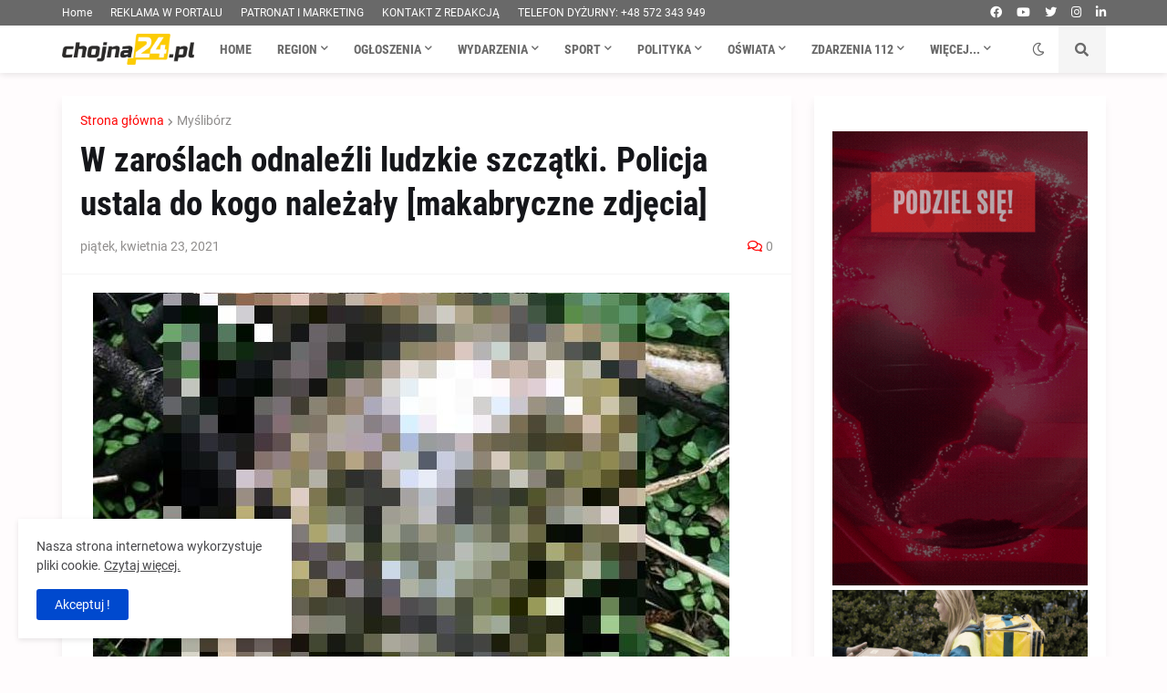

--- FILE ---
content_type: text/html; charset=utf-8
request_url: https://www.google.com/recaptcha/api2/aframe
body_size: 265
content:
<!DOCTYPE HTML><html><head><meta http-equiv="content-type" content="text/html; charset=UTF-8"></head><body><script nonce="bYp2d1hfBu94dTIsV1uxsQ">/** Anti-fraud and anti-abuse applications only. See google.com/recaptcha */ try{var clients={'sodar':'https://pagead2.googlesyndication.com/pagead/sodar?'};window.addEventListener("message",function(a){try{if(a.source===window.parent){var b=JSON.parse(a.data);var c=clients[b['id']];if(c){var d=document.createElement('img');d.src=c+b['params']+'&rc='+(localStorage.getItem("rc::a")?sessionStorage.getItem("rc::b"):"");window.document.body.appendChild(d);sessionStorage.setItem("rc::e",parseInt(sessionStorage.getItem("rc::e")||0)+1);localStorage.setItem("rc::h",'1764137843991');}}}catch(b){}});window.parent.postMessage("_grecaptcha_ready", "*");}catch(b){}</script></body></html>